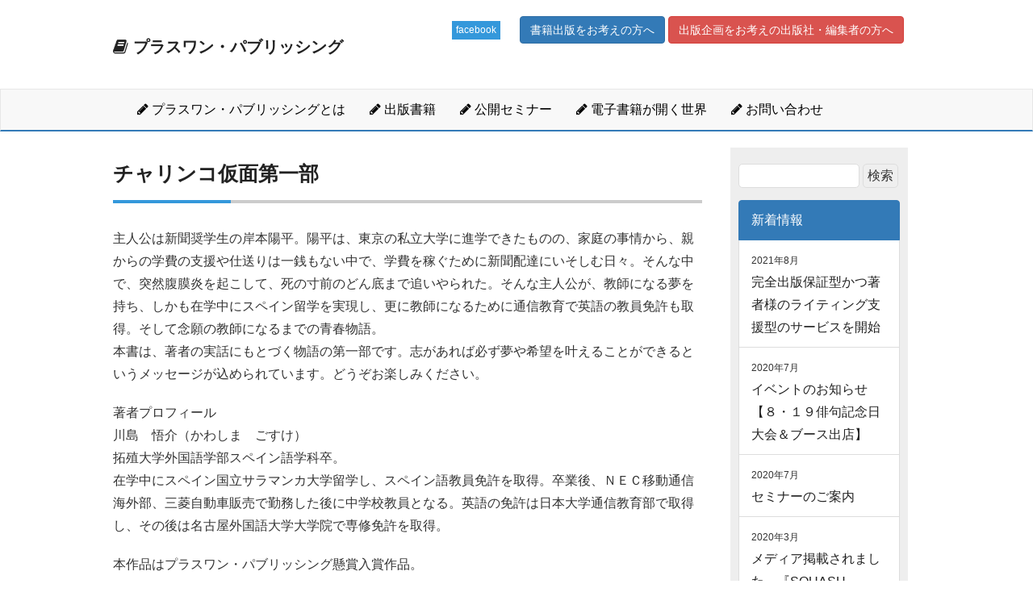

--- FILE ---
content_type: text/html; charset=UTF-8
request_url: https://plus1pub.com/%E3%83%81%E3%83%A3%E3%83%AA%E3%83%B3%E3%82%B3%E4%BB%AE%E9%9D%A2%E7%AC%AC%E4%B8%80%E9%83%A8/
body_size: 4793
content:
<!DOCTYPE html>
 <!--[if lt IE 9]>
 <html lang="ja" class="no-js lt-ie9" prefix="og: http://ogp.me/ns#">
 <![endif]-->
 <!--[if gt IE 9]><!-->
 <html lang="ja" class="no-js" prefix="og: http://ogp.me/ns#"><!--<![endif]-->
 
     <head>
         <meta charset="UTF-8">
         <title>プラスワン・パブリッシング</title>
         <meta name="description" content="">
         <meta name="keywords" content="">
         <meta http-equiv="X-UA-Compatible" content="IE=edge">
         <meta name="viewport"
               content="width=device-width, minimum-scale=1, maximum-scale=10,initial-scale=1.0">
         <meta property='base_url' content='./' id="base_url">
         <link rel="stylesheet" href="https://plus1pub.com/wp-content/themes/responsive/css/bootstrap/css/bootstrap.min.css">
         <link rel="stylesheet" href="https://plus1pub.com/wp-content/themes/responsive/css/font-awesome.min.css">
         <link rel="stylesheet" href="https://plus1pub.com/wp-content/themes/responsive/style.css">
         <link rel="stylesheet" type="text/css" href="https://plus1pub.com/wp-content/themes/responsive/css/slick.css"/>
        <link rel="stylesheet" type="text/css" href="https://plus1pub.com/wp-content/themes/responsive/css/slick-theme.css"/>
         <link rel="stylesheet" href="https://plus1pub.com/wp-content/themes/responsive/css/design.css">

         <script src="https://code.jquery.com/jquery-2.2.4.min.js" integrity="sha256-BbhdlvQf/xTY9gja0Dq3HiwQF8LaCRTXxZKRutelT44=" crossorigin="anonymous"></script>
         <script src="https://maxcdn.bootstrapcdn.com/bootstrap/3.3.7/js/bootstrap.min.js"></script>
        <script type="text/javascript" src="//code.jquery.com/jquery-migrate-1.2.1.min.js"></script>
        <script type="text/javascript" src="https://plus1pub.com/wp-content/themes/responsive/js/slick.min.js"></script>


<!-- Global site tag (gtag.js) - Google Analytics -->
<script async src="https://www.googletagmanager.com/gtag/js?id=UA-333978-9"></script>
<script>
  window.dataLayer = window.dataLayer || [];
  function gtag(){dataLayer.push(arguments);}
  gtag('js', new Date());

  gtag('config', 'UA-333978-9');
</script>

      </head>



  <div class="l-wrapper">
    
    <header class="l-header u-cleafix">
     <div class="l-inner">
        
        <div class="header-logo">
            <h1><a href="https://plus1pub.com"><strong><i class="fa fa-book" aria-hidden="true"></i> プラスワン・パブリッシング</strong></a></h1>
          <!-- <img src="img/header_logo.png" alt="ロゴ">         -->
        </div>
            



        <div class="header-right">

        <a href="https://www.facebook.com/Kindle%E5%87%BA%E7%89%88%E5%B0%82%E9%96%80%E5%BA%97%E3%83%97%E3%83%A9%E3%82%B9%E3%83%AF%E3%83%B3%E3%83%91%E3%83%96%E3%83%AA%E3%83%83%E3%82%B7%E3%83%B3%E3%82%B0-952837024773516/?ref=nf" target="_blank"><button class="fb-button">facebook</button></a> 
        <!-- <a href="https://bit.ly/2HHPGLh"><button class="fb-button">行動習慣・研究所</button></a><br> -->
         <a href="https://plus1pub.com/toauthor/"><button class="btn btn-primary">書籍出版をお考えの方へ</button></a>
         <a href="https://plus1pub.com/topublisher/"><button class="btn btn-danger">出版企画をお考えの出版社・編集者の方へ</button></a>
　
<!--         お電話でのお問合せはこちら<br>
        <div class="header-phone"><span class="fa fa-phone"></span> <strong><a href="tel:03-3812-3621">03-3812-3621</a></strong><br>
        <a href=""><button class="btn btn-default header-contact-button"><span class="fa fa-chevron-right"></span> お問合せフォームはこちら</button></a></div>
 -->
        </div>
       
     </div><!-- /.l-inner -->
    </header>
    <nav class="navbar navbar-default">
      
      <div class="l-inner">      
        <div class="navbar-header">

            <button type="button" class="navbar-toggle" data-toggle="collapse" data-target="#gnavi">
              <span class="sr-only">メニュー</span>
              <span class="icon-bar"></span>
              <span class="icon-bar"></span>
              <span class="icon-bar"></span>
            </button>
        </div>
       
        <div id="gnavi" class="collapse navbar-collapse">
          <ul class="nav navbar-nav">
            <li><a href="https://plus1pub.com/about/"><i class="fa fa-pencil" aria-hidden="true"></i> プラスワン・パブリッシングとは</a></li>
            <li><a href="https://plus1pub.com/book/"><i class="fa fa-pencil" aria-hidden="true"></i> 出版書籍</a></li>
            <li><a href="https://plus1pub.com/seminar/"><i class="fa fa-pencil" aria-hidden="true"></i> 公開セミナー</a></li>
            <li>
              <a href="https://plus1pub.com/bookopen/"><i class="fa fa-pencil" aria-hidden="true"></i> 電子書籍が開く世界</a>
            </li>            
            <li><a href="https://plus1pub.com/inquiry/"><i class="fa fa-pencil" aria-hidden="true"></i> お問い合わせ</a></li>
          </ul>
        </div>
      </div>
      <!-- /.l-inner -->
    
    </nav>
    <main class="l-main row">

      <div class="l-inner">

        <div class="l-left-col col-sm-9">


			

					<div class="post">
						<div class="postHeader">
							<h2 class="border1 u-fs-l">
								<a href="https://plus1pub.com/%e3%83%81%e3%83%a3%e3%83%aa%e3%83%b3%e3%82%b3%e4%bb%ae%e9%9d%a2%e7%ac%ac%e4%b8%80%e9%83%a8/">チャリンコ仮面第一部</a>
							</h2>
							<div class="postMeta">
															</div>
						</div>
						<div class="postContent">
							
								<p>主人公は新聞奨学生の岸本陽平。陽平は、東京の私立大学に進学できたものの、家庭の事情から、親からの学費の支援や仕送りは一銭もない中で、学費を稼ぐために新聞配達にいそしむ日々。そんな中で、突然腹膜炎を起こして、死の寸前のどん底まで追いやられた。そんな主人公が、教師になる夢を持ち、しかも在学中にスペイン留学を実現し、更に教師になるために通信教育で英語の教員免許も取得。そして念願の教師になるまでの青春物語。<br />本書は、著者の実話にもとづく物語の第一部です。志があれば必ず夢や希望を叶えることができるというメッセージが込められています。どうぞお楽しみください。</p>
<p>著者プロフィール<br />川島　悟介（かわしま　ごすけ）<br />拓殖大学外国語学部スペイン語学科卒。<br />在学中にスペイン国立サラマンカ大学留学し、スペイン語教員免許を取得。卒業後、ＮＥＣ移動通信海外部、三菱自動車販売で勤務した後に中学校教員となる。英語の免許は日本大学通信教育部で取得し、その後は名古屋外国語大学大学院で専修免許を取得。</p>
<p>本作品はプラスワン・パブリッシング懸賞入賞作品。</p>

						</div>				
					</div>



			

          <div id="scroll-pagetop" class="scroll-pagetop-button">▲ページトップへ戻る</div>



        </div><!-- /.l-right-col -->


        <div class="l-right-col col-sm-3">

            <div class="left-box">
              		<div id="sidebar">
              <div class="search_box_top">
              <form role="search" method="get" id="searchform" action="/" >
<input type="text" value="" name="s" class="s" style="margin:0;width:150px"/>
<button type="submit" id="searchsubmit">検索</button>
</form>              </div><!-- //search -->
              
<!--             <div class="melmaga-box"><span class="redbox">無料</span>
              <h2><i class="fa fa-envelope"></i> 電子書籍出版<br>メール講座</h2>
              <strong>出版部数合計200万部</strong>のベストセラー出版プロデューサーがここだけに公開する電子書籍出版方法（メール全４回）
				<a href="https://plus1pub.com/mailfree/"><button class="btn btn-warning" style="box-shadow:0px 1px 1px 1px #555"><strong>無料メール講座に登録</strong></button></a>

            </div> -->
			<ul class="list-group">
				<li class="list-group-item active">新着情報</li>
							  			  <li class="list-group-item">
			  <span class="list-date">
			  2021年8月			  			  </span>
			  <br>
			    <a href="https://plus1pub.com/%e5%ae%8c%e5%85%a8%e5%87%ba%e7%89%88%e4%bf%9d%e8%a8%bc%e5%9e%8b%e3%81%8b%e3%81%a4%e8%91%97%e8%80%85%e6%a7%98%e3%81%ae%e3%83%a9%e3%82%a4%e3%83%86%e3%82%a3%e3%83%b3%e3%82%b0%e6%94%af%e6%8f%b4%e5%9e%8b/">完全出版保証型かつ著者様のライティング支援型のサービスを開始</a>
			  </li>
			  			  <li class="list-group-item">
			  <span class="list-date">
			  2020年7月			  			  </span>
			  <br>
			    <a href="https://plus1pub.com/%e3%82%a4%e3%83%99%e3%83%b3%e3%83%88%e3%81%ae%e3%81%8a%e7%9f%a5%e3%82%89%e3%81%9b%e3%80%90%ef%bc%98%e3%83%bb%ef%bc%91%ef%bc%99%e4%bf%b3%e5%8f%a5%e8%a8%98%e5%bf%b5%e6%97%a5%e5%a4%a7%e4%bc%9a%ef%bc%86/">イベントのお知らせ【８・１９俳句記念日大会＆ブース出店】</a>
			  </li>
			  			  <li class="list-group-item">
			  <span class="list-date">
			  2020年7月			  			  </span>
			  <br>
			    <a href="https://plus1pub.com/%e3%82%bb%e3%83%9f%e3%83%8a%e3%83%bc%e3%81%ae%e3%81%94%e6%a1%88%e5%86%85/">セミナーのご案内</a>
			  </li>
			  			  <li class="list-group-item">
			  <span class="list-date">
			  2020年3月			  			  </span>
			  <br>
			    <a href="https://plus1pub.com/%e3%83%a1%e3%83%87%e3%82%a3%e3%82%a2%e6%8e%b2%e8%bc%89%e3%81%95%e3%82%8c%e3%81%be%e3%81%97%e3%81%9f%e3%80%80%e3%80%8esquash-after-dream%ef%bd%9e%e6%9d%b1%e4%ba%ac%e3%82%aa%e3%83%aa%e3%83%b3%e3%83%94/">メディア掲載されました　『SQUASH AFTER DREAM～東京オリンピック・夢のあとさき～』</a>
			  </li>
			  			  <li class="list-group-item">
			  <span class="list-date">
			  2018年2月			  			  </span>
			  <br>
			    <a href="https://plus1pub.com/web%e3%82%b5%e3%82%a4%e3%83%88%e3%82%92%e3%82%aa%e3%83%bc%e3%83%97%e3%83%b3%e3%81%97%e3%81%be%e3%81%97%e3%81%9f/">WEBサイトをオープンしました</a>
			  </li>
			  			  			</ul>

				<ul class="list-group">
				<li class="list-group-item active">投稿コラム</li>
							  			  <li class="list-group-item">
			  <span class="list-date">
			  2018年2月			  			  </span>
			  <br>
			    <a href="https://plus1pub.com/%e9%9b%bb%e5%ad%90%e6%9b%b8%e7%b1%8d%e3%81%af%e6%af%8e%e5%b9%b4%ef%bc%92%e3%82%b1%e3%82%bf%e5%8f%b0%e3%81%ae%e4%bc%b8%e3%81%b3/">電子書籍は毎年２ケタ台の伸び</a>
			  </li>
			  			  			</ul>


		</div>

            </div>

        </div><!-- /.l-left-col -->


      </div><!-- /.l-inner -->
    </main><!-- /.l-main row -->






  </div><!-- l-wrapper -->
  <footer class="l-footer">

         <div class="l-inner u-clearfix">


<!--              <div class="col-sm-3">HOME<br></div>
             <div class="col-sm-3">サービス<br>サービス<br>サービス<br>サービス<br></li>
             </div>
             <div class="col-sm-3">
              <a href="commerce.html">特定商取引法に基づく表記</a><br>
              <a href="privacy.html">プライバシーポリシー</a><br>
              <a href="contact.html">お問い合わせ</a>
            </div> -->





         </div>
        <div class="copyright">copyright &copy; プラスワン・パブリッシング　All Rights Reserved.</div>         
  </footer>

  
  <script src="https://plus1pub.com/wp-content/themes/responsive/js/script.js"></script>
  <script>
     var $setElm = $('.top-posts h3');　// 省略する文字のあるセレクタを取得
    var cutFigure = '24'; // 表示する文字数
    var afterTxt = ' …'; // 文字カット後に表示するテキスト
 
    $setElm.each(function(){
      console.log('a');
        var textLength = $(this).text().length;  // 文字数を取得
        var textTrim = $(this).text().substr(0,(cutFigure))　 // 表示する数以上の文字をトリムする
 
        if(cutFigure < textLength) {　　 // 文字数が表示数より多い場合
            $(this).html(textTrim + afterTxt).css({visibility:'visible'});　 // カット後の文字数に…を追加
        } else if(cutFigure >= textLength) {　　// 文字数が表示数以下の場合
            $(this).css({visibility:'visible'});　　　 // そのまま表示
        }
    });

    (function(w,d,t,u,n,a,m){w['MauticTrackingObject']=n;
        w[n]=w[n]||function(){(w[n].q=w[n].q||[]).push(arguments)},a=d.createElement(t),
        m=d.getElementsByTagName(t)[0];a.async=1;a.src=u;m.parentNode.insertBefore(a,m)
    })(window,document,'script','https://plus1pub.mautic.net/mtc.js','mt');

    mt('send', 'pageview');

  </script>
  </body>
</html>

--- FILE ---
content_type: text/css
request_url: https://plus1pub.com/wp-content/themes/responsive/style.css
body_size: 4084
content:
@charset "UTF-8";
/* setting 変数 色・フォントなど　*/
/* tool */
/*
#mixins
サイト全体で使う minxinを指定
*/
/*
#keyframes
サイト全体で使う keyframesを指定
*/
/*
#slide
  右から左にスライドして動くアニメーション
*/
@keyframes slide {
  to {
    transform: translate3d(-10px, 0, 0); } }

/*
#spin
  １回転するアニメーション
*/
@keyframes spin {
  to {
    transform: rotate(360deg); } }

/* base */
/*! normalize.css v7.0.0 | MIT License | github.com/necolas/normalize.css */
/* Document
   ========================================================================== */
/**
 * 1. Correct the line height in all browsers.
 * 2. Prevent adjustments of font size after orientation changes in
 *    IE on Windows Phone and in iOS.
 */
html {
  line-height: 1.15;
  /* 1 */
  -ms-text-size-adjust: 100%;
  /* 2 */
  -webkit-text-size-adjust: 100%;
  /* 2 */ }

/* Sections
   ========================================================================== */
/**
 * Remove the margin in all browsers (opinionated).
 */
body {
  margin: 0; }

/**
 * Add the correct display in IE 9-.
 */
article,
aside,
footer,
header,
nav,
section {
  display: block; }

/**
 * Correct the font size and margin on `h1` elements within `section` and
 * `article` contexts in Chrome, Firefox, and Safari.
 */
h1 {
  font-size: 3em;
  margin: 0.67em 0; }

/* Grouping content
   ========================================================================== */
/**
 * Add the correct display in IE 9-.
 * 1. Add the correct display in IE.
 */
figcaption,
figure,
main {
  /* 1 */
  display: block; }

/**
 * Add the correct margin in IE 8.
 */
figure {
  margin: 1em 40px; }

/**
 * 1. Add the correct box sizing in Firefox.
 * 2. Show the overflow in Edge and IE.
 */
hr {
  box-sizing: content-box;
  /* 1 */
  height: 0;
  /* 1 */
  overflow: visible;
  /* 2 */ }

/**
 * 1. Correct the inheritance and scaling of font size in all browsers.
 * 2. Correct the odd `em` font sizing in all browsers.
 */
pre {
  font-family: monospace, monospace;
  /* 1 */
  font-size: 1em;
  /* 2 */ }

/* Text-level semantics
   ========================================================================== */
/**
 * 1. Remove the gray background on active links in IE 10.
 * 2. Remove gaps in links underline in iOS 8+ and Safari 8+.
 */
a {
  background-color: transparent;
  /* 1 */
  -webkit-text-decoration-skip: objects;
  /* 2 */ }

/**
 * 1. Remove the bottom border in Chrome 57- and Firefox 39-.
 * 2. Add the correct text decoration in Chrome, Edge, IE, Opera, and Safari.
 */
abbr[title] {
  border-bottom: none;
  /* 1 */
  text-decoration: underline;
  /* 2 */
  text-decoration: underline dotted;
  /* 2 */ }

/**
 * Prevent the duplicate application of `bolder` by the next rule in Safari 6.
 */
b,
strong {
  font-weight: bold; }

/**
 * Add the correct font weight in Chrome, Edge, and Safari.
 */
b,
strong {
  font-weight: bold; }

/**
 * 1. Correct the inheritance and scaling of font size in all browsers.
 * 2. Correct the odd `em` font sizing in all browsers.
 */
code,
kbd,
samp {
  font-family: monospace, monospace;
  /* 1 */
  font-size: 1em;
  /* 2 */ }

/**
 * Add the correct font style in Android 4.3-.
 */
dfn {
  font-style: italic; }

/**
 * Add the correct background and color in IE 9-.
 */
mark {
  background-color: #ff0;
  color: #000; }

/**
 * Add the correct font size in all browsers.
 */
small {
  font-size: 80%; }

/**
 * Prevent `sub` and `sup` elements from affecting the line height in
 * all browsers.
 */
sub,
sup {
  font-size: 75%;
  line-height: 0;
  position: relative;
  vertical-align: baseline; }

sub {
  bottom: -0.25em; }

sup {
  top: -0.5em; }

/* Embedded content
   ========================================================================== */
/**
 * Add the correct display in IE 9-.
 */
audio,
video {
  display: inline-block; }

/**
 * Add the correct display in iOS 4-7.
 */
audio:not([controls]) {
  display: none;
  height: 0; }

/**
 * Remove the border on images inside links in IE 10-.
 */
img {
  border-style: none; }

/**
 * Hide the overflow in IE.
 */
svg:not(:root) {
  overflow: hidden; }

/* Forms
   ========================================================================== */
/**
 * 1. Change the font styles in all browsers (opinionated).
 * 2. Remove the margin in Firefox and Safari.
 */
button,
input,
optgroup,
select,
textarea {
  font-family: sans-serif;
  /* 1 */
  font-size: 100%;
  /* 1 */
  line-height: 1.15;
  /* 1 */
  margin: 0;
  /* 2 */ }

/**
 * Show the overflow in IE.
 * 1. Show the overflow in Edge.
 */
button,
input {
  /* 1 */
  overflow: visible; }

/**
 * Remove the inheritance of text transform in Edge, Firefox, and IE.
 * 1. Remove the inheritance of text transform in Firefox.
 */
button,
select {
  /* 1 */
  text-transform: none; }

/**
 * 1. Prevent a WebKit bug where (2) destroys native `audio` and `video`
 *    controls in Android 4.
 * 2. Correct the inability to style clickable types in iOS and Safari.
 */
button,
html [type="button"],
[type="reset"],
[type="submit"] {
  -webkit-appearance: button;
  /* 2 */ }

/**
 * Remove the inner border and padding in Firefox.
 */
button::-moz-focus-inner,
[type="button"]::-moz-focus-inner,
[type="reset"]::-moz-focus-inner,
[type="submit"]::-moz-focus-inner {
  border-style: none;
  padding: 0; }

/**
 * Restore the focus styles unset by the previous rule.
 */
button:-moz-focusring,
[type="button"]:-moz-focusring,
[type="reset"]:-moz-focusring,
[type="submit"]:-moz-focusring {
  outline: 1px dotted ButtonText; }

/**
 * Correct the padding in Firefox.
 */
fieldset {
  padding: 0.35em 0.75em 0.625em; }

/**
 * 1. Correct the text wrapping in Edge and IE.
 * 2. Correct the color inheritance from `fieldset` elements in IE.
 * 3. Remove the padding so developers are not caught out when they zero out
 *    `fieldset` elements in all browsers.
 */
legend {
  box-sizing: border-box;
  /* 1 */
  color: inherit;
  /* 2 */
  display: table;
  /* 1 */
  max-width: 100%;
  /* 1 */
  padding: 0;
  /* 3 */
  white-space: normal;
  /* 1 */ }

/**
 * 1. Add the correct display in IE 9-.
 * 2. Add the correct vertical alignment in Chrome, Firefox, and Opera.
 */
progress {
  display: inline-block;
  /* 1 */
  vertical-align: baseline;
  /* 2 */ }

/**
 * Remove the default vertical scrollbar in IE.
 */
textarea {
  overflow: auto; }

/**
 * 1. Add the correct box sizing in IE 10-.
 * 2. Remove the padding in IE 10-.
 */
[type="checkbox"],
[type="radio"] {
  box-sizing: border-box;
  /* 1 */
  padding: 0;
  /* 2 */ }

/**
 * Correct the cursor style of increment and decrement buttons in Chrome.
 */
[type="number"]::-webkit-inner-spin-button,
[type="number"]::-webkit-outer-spin-button {
  height: auto; }

/**
 * 1. Correct the odd appearance in Chrome and Safari.
 * 2. Correct the outline style in Safari.
 */
[type="search"] {
  -webkit-appearance: textfield;
  /* 1 */
  outline-offset: -2px;
  /* 2 */ }

/**
 * Remove the inner padding and cancel buttons in Chrome and Safari on macOS.
 */
[type="search"]::-webkit-search-cancel-button,
[type="search"]::-webkit-search-decoration {
  -webkit-appearance: none; }

/**
 * 1. Correct the inability to style clickable types in iOS and Safari.
 * 2. Change font properties to `inherit` in Safari.
 */
::-webkit-file-upload-button {
  -webkit-appearance: button;
  /* 1 */
  font: inherit;
  /* 2 */ }

/* Interactive
   ========================================================================== */
/*
 * Add the correct display in IE 9-.
 * 1. Add the correct display in Edge, IE, and Firefox.
 */
details,
menu {
  display: block; }

/*
 * Add the correct display in all browsers.
 */
summary {
  display: list-item; }

/* Scripting
   ========================================================================== */
/**
 * Add the correct display in IE 9-.
 */
canvas {
  display: inline-block; }

/**
 * Add the correct display in IE.
 */
template {
  display: none; }

/* Hidden
   ========================================================================== */
/**
 * Add the correct display in IE 10-.
 */
[hidden] {
  display: none; }

/* http://meyerweb.com/eric/tools/css/reset/ 
   v2.0 | 20110126
   License: none (public domain)
*/
html, body, div, span, applet, object, iframe,
h1, h2, h3, h4, h5, h6, p, blockquote, pre,
a, abbr, acronym, address, big, cite, code,
del, dfn, em, img, ins, kbd, q, s, samp,
small, strike, strong, sub, sup, tt, var,
b, u, i, center,
dl, dt, dd, ol, ul, li,
fieldset, form, label, legend,
table, caption, tbody, tfoot, thead, tr, th, td,
article, aside, canvas, details, embed,
figure, figcaption, footer, header, hgroup,
menu, nav, output, ruby, section, summary,
time, mark, audio, video {
  margin: 0;
  padding: 0;
  border: 0;
  font-size: 100%;
  font: inherit;
  vertical-align: baseline; }

/* HTML5 display-role reset for older browsers */
article, aside, details, figcaption, figure,
footer, header, hgroup, menu, nav, section {
  display: block; }

body {
  line-height: 1.8; }

ol, ul {
  list-style: none; }

blockquote, q {
  quotes: none; }

blockquote:before, blockquote:after,
q:before, q:after {
  content: '';
  content: none; }

table {
  border-collapse: collapse;
  border-spacing: 0; }

  table.plane{
    border-top:1px solid #ccc;
    border-left:1px solid #ccc;
    border-right:1px solid #ccc;
}
  table.plane td{
    padding: 10px;
    border-bottom:1px solid #ccc;
  }
  table.plane td:first-child{
    background-color: #eee;
    width: 200px;
  }
/*
#generic
サイトの基本となるCSS。　フォントサイズやリンクカラーなどを指定する
*/
html {
  font-size: 62.5%; }

html, body {
  height: 100%; 
}

body {
  font-size: 16px;
  line-height: 1.8;
  font-family: "Noto Sans Japanese", "Hiragino Kaku Gothic Pro", Meiryo, sans-serif;
  color: #333;
  width: 100%; }

a {
  color: #222; }
  a:visited {
    color: #222; }
  a:hover {
    color: #222;
    text-decoration: underline; }

h1{
  font-size: 20px;
}
h2{
  font-size: 18px;
}
header {
  padding: 20px; }

footer {
  padding: 20px; }

nav.navbar-default {
  border-bottom: 2px solid #337ab7;
  border-radius: 0px;
  padding-bottom: 0;
  margin-bottom: 0; }

.navbar-nav {
  font-weight: normal;
  color: black; }

.navbar-default .navbar-nav > li > a {
  color: black; }

.top-description {
  background-color: #D13719;
  text-align: center;
  font-size: 18px;
  color: black;
  padding: 15px; }

.u-clearfix:after {
  content: ".";
  display: block;
  height: 0;
  font-size: 0;
  clear: both;
  visibility: hidden; }

.u-mb-xs {
  margin-bottom: 5px; }

.u-mb-sm {
  margin-bottom: 10px; }

.u-mb-md {
  margin-bottom: 20px; }

.u-mb-l {
  margin-bottom: 50px; }

.u-mb-xl {
  margin-bottom: 80px; }

.u-mt-xs {
  margin-top: 5px; }

.u-mt-sm {
  margin-top: 10px; }

.u-mt-md {
  margin-top: 20px; }

.u-mt-l {
  margin-top: 50px; }

.u-mt-xl {
  margin-top: 80px; }

.u-fs-l {
  font-size: 25px; }

.u-fs-xl {
  font-size: 35px; }

.u-col-white {
  color: white; }

.u-col-red {
  color: #a00; }

.u-tac{
  text-align: center;
}

/* layout */
.l-header {
  height: 110px;
  background-color: #ffffff;
  overflow: hidden; }

.l-wrapper {
  min-height: 100%; }

.l-footer {
  background-color: #333;
  font-size: 12px;
  min-height: 200px;
  margin-top: -200px; }

.l-main {
  padding-bottom: 200px;
  margin: 20px 0; }

.l-top-visual {
  text-align: center;
  margin-top: 20px; }

.l-inner {
  width: 1000px;
  margin: 0 auto; }

.l-left-col {
  padding: 0;
  padding-right: 20px; }

.l-right-col {
  margin-bottom: 20px; }

.header-logo {
  width: 290px;
  float: left; 
  padding-top: 20px;
}

.header-right {
  float: right;
  line-height: 1.4;
  text-align: right; }

.header-phone {
  font-size: 2.2rem; }

.header-contact-button {
  font-size: 13px;
  padding: 5px 10px; }

.copyright {
  font-size: 12px;
  color: white;
  text-align: center;
  width: 100%;
  padding-top: 40px; }

.l-footer {
  color: white; }

.l-footer a {
  color: #fff; }
  .l-footer a:visited {
    color: #fff; }
  .l-footer a:hover {
    color: #fff;
    text-decoration: underline; }

.l-footer ul li {
  float: left; }

/* module */
.button {
  text-align: center;
  border-radius: 5px;
  display: inline-block;
  padding: 10px 30px; }
  .button.button-primary {
    background-color: #F90; }
  .button.button-secondary {
    background-color: #eef; }

.scroll-pagetop-button {
  font-size: 12px;
  width: 100%;
  text-align: right;
  cursor: pointer; 
	padding-top:20px;}

.button-redBorder {
  font-family: Arial, Helvetica, sans-serif;
  font-size: 20px;
  color: #1a1a1a;
  padding: 10px 20px;
  background: -moz-linear-gradient(top, #ffffff 0%, #e0e0e0);
  background: -webkit-gradient(linear, left top, left bottom, from(#ffffff), to(#e0e0e0));
  -moz-border-radius: 10px;
  -webkit-border-radius: 10px;
  border-radius: 10px;
  border: 3px solid #c70e3c;
  -moz-box-shadow: 0px 1px 3px rgba(0, 0, 0, 0.5), inset 0px 0px 1px #a1a1a1;
  -webkit-box-shadow: 0px 1px 3px rgba(0, 0, 0, 0.5), inset 0px 0px 1px #a1a1a1;
  box-shadow: 0px 1px 3px rgba(0, 0, 0, 0.5), inset 0px 0px 1px #a1a1a1;
  text-shadow: 0px -1px 0px rgba(0, 0, 0, 0.2), 0px 1px 0px rgba(255, 255, 255, 0.3); }

.button-redFill {
  font-family: Arial, Helvetica, sans-serif;
  font-size: 20px;
  color: #ffffff;
  padding: 10px 20px;
  background: -moz-linear-gradient(top, #f5314b 0%, #d60d0d);
  background: -webkit-gradient(linear, left top, left bottom, from(#f5314b), to(#d60d0d));
  -moz-border-radius: 10px;
  -webkit-border-radius: 10px;
  border-radius: 10px;
  border: 3px solid #c70e3c;
  -moz-box-shadow: 0px 1px 3px rgba(0, 0, 0, 0.5), inset 0px 0px 1px #a1a1a1;
  -webkit-box-shadow: 0px 1px 3px rgba(0, 0, 0, 0.5), inset 0px 0px 1px #a1a1a1;
  box-shadow: 0px 1px 3px rgba(0, 0, 0, 0.5), inset 0px 0px 1px #a1a1a1;
  text-shadow: 0px -1px 0px rgba(0, 0, 0, 0.2), 0px 1px 0px rgba(77, 69, 77, 0.3); }

.left-box {
  width: 100%;
  background-color: #eee;
  padding: 10px; }




/* theme */
@media screen and (max-width: 768px) {
  .l-inner {
    width: 100%; }
  .l-left-col {
    padding: 0; }
  .header-logo {
    float: none;
    text-align: center;
    width: 100%; }
  .header-right {
    float: none;
    display: none; } }


--- FILE ---
content_type: text/css
request_url: https://plus1pub.com/wp-content/themes/responsive/css/design.css
body_size: 1404
content:
.border1 {
  position: relative;
  padding-bottom: .1em;
  border-bottom: 4px solid #ccc;
  margin-bottom: 15px;
}
.border1::after {
  position: absolute;
  bottom: -4px;
  left: 0;
  z-index: 2;
  content: '';
  width: 20%;
  height: 4px;
  background-color: #3498db;
}


span.list-date{
  font-size:12px;
}

.fb-button{
  background-color: #3498db;
  color:white;
  font-size: 12px;
  text-align: center;
  padding: 5px;
  border: 0px;
  margin-bottom: 10px;
  margin-right: 20px;
}

.melmaga-box{
  text-align: center;
  line-height: 1.8;
  background-color: #EEE;
  font-size: 12px;
  padding: 10px;
  border-radius:5px;
  border:1px solid #DDD;
  margin-bottom: 20px;
/* Permalink - use to edit and share this gradient: http://colorzilla.com/gradient-editor/#ffffff+0,f1f1f1+50,f6f6f6+100 */
background: #ffffff; /* Old browsers */
background: -moz-linear-gradient(top, #ffffff 0%, #f1f1f1 50%, #f6f6f6 100%); /* FF3.6-15 */
background: -webkit-linear-gradient(top, #ffffff 0%,#f1f1f1 50%,#f6f6f6 100%); /* Chrome10-25,Safari5.1-6 */
background: linear-gradient(to bottom, #ffffff 0%,#f1f1f1 50%,#f6f6f6 100%); /* W3C, IE10+, FF16+, Chrome26+, Opera12+, Safari7+ */
filter: progid:DXImageTransform.Microsoft.gradient( startColorstr='#ffffff', endColorstr='#f6f6f6',GradientType=0 ); /* IE6-9 */  
}

.melmaga-box h2{
  font-size: 18px;
  padding-top: 0;
  margin: 0;
  font-weight: bold;
}

span.redbox{
  padding: 5px 10px;
  background-color: #a00;
  color:white;
}



.slick-slide {
  text-align: center;
  color: #419be0;
  background: white;
  font-size: 13px;
}
.top-posts{
  float: left;
  margin-right: 5px;
  text-align: center;
  width: 175px;
  border-radius:3px;
  border:1px solid #ddd;
  padding: 15px 5px;
  min-height:320px;
  margin-bottom: 10px;
  line-height: 1.4;

}
.top-posts img{
  height:180px;
  border:1px solid #aaa;
  margin-bottom: 10px;
}

.top-posts h3{
  font-weight: bold;
  font-size: 12px;
}

body main.row .top-posts a>span{
  color:#aaa;
  font-size: 12px;
}
.top-slide-box{
  position:relative;
  height: 320px;
  border:1px solid #f0f0f0;
}
.top-slide-box-inner{
  position:relative;
  height: 320px;
  width: 100%;
  background-image: url(../images/ecailles.png);

}

.top-slide img.book-image{
  width: 160px;
  position: absolute;
  top: 30px;
  right: 100px;
  border:1px solid #ccc;
}

.top-slide-textbox{
  position: absolute;
  left: 60px;
  text-align: center;
  top: 100px;
  text-align: center;
  width: 350px;
}

.top-slide-textbox h3{
  font-size: 25px;
  margin-bottom: 10px;
  font-weight: bold;
}
.top-slide-textbox p{
  font-size: 18px;
  }

.kindle-logo{
  width: 170px;
  position: absolute;
  left: 150px;
  top: 30px;
}
.top-message{
  margin: 20px 0;
}
.top-message p{
  margin: 20px 0;
  line-height: 2;
}

strong{
  font-weight: bold;
}
.top-message strong{
  color:#a00;
}
.top-message-header{
margin-top: 50px;
margin-bottom: 20px;
overflow: hidden;
text-align: right;
border:1px solid #ccc;
padding-bottom: 20px;
}
.top-message-header img{
  float: right;
  margin-left: 20px;
  width: 130px;
  margin-right: 20px;
  border: 1px solid #ccc
}
.top-message-header h2{
  text-align: center;
  font-family: serif;
  font-size: 25px;
  border-bottom: 1px solid #a00;
  width: 100%;
  margin-bottom: 20px;
}
.top-message-header-name{
  padding-top: 20px;
  font-size:13px;
}

.fs20{
  font-size: 20px;
}
.inner-image{
  float:right;
  margin-left:20px;
  margin-bottom:20px;
  width:350px;
  border:1px solid #ccc;
}

.small-image{
  width: 250px;
}

.postHeader{
  margin-bottom: 20px;
}

.postHeader h2{
    fszize: 25px;
  font-weight: bold;
  padding: 10px 0;
}

.red{
  color:#a00;
}
p{
  padding: 10px 0;
}
.search_box_top{
  margin-bottom: 15px;
}
.search_box_top input,
.search_box_top button{
  border-radius:5px;
  border:1px solid #ddd;
  margin-top: 10px;
  padding: 5px 5px;
}

input.mailfree{
  border-radius:5px;
  padding:10px;
  border:2px solid #aaa;
  display: block;
}

.mailfree_box{
  width: 450px;
  text-align: center;
  margin:20px auto;
  padding: 20px;
  border:1px solid #ccc;
  border-radius:10px;
}

input[type="submit"]{
  padding: 10px 20px;
  font-size: 18px;
  font-weight: bold;
  background: #e7f0f9;
  border:0px solid #aaa;
  box-shadow:0 1px 1px 1px #555;
  width: 300px;
  margin: 0 auto;
}
div#wpcf7-f60-p61-o1.wpcf7 .screen-reader-response{
  display: none;
}
div#wpcf7-f60-p61-o1.wpcf7 form div.wpcf7-response-output.wpcf7-validation-errors{
  color:#a00;
  font-size: 12px;
  /*display: none;*/
}
ul#category{
  margin-bottom: 15px;
}
#category li{
  display: inline-block;
  margin-right: 25px;
  transition:.5s;
}
#category li.active{
  border-bottom:2px solid #a00;
  color:#a00;
}
#category li.active i{ 
  color:#a00;
}

--- FILE ---
content_type: application/javascript
request_url: https://plus1pub.com/wp-content/themes/responsive/js/script.js
body_size: 4
content:
//scroll top
$('#scroll-pagetop').on('click', function(){$('html,body').animate({'scrollTop':$('body').offset().top});});
